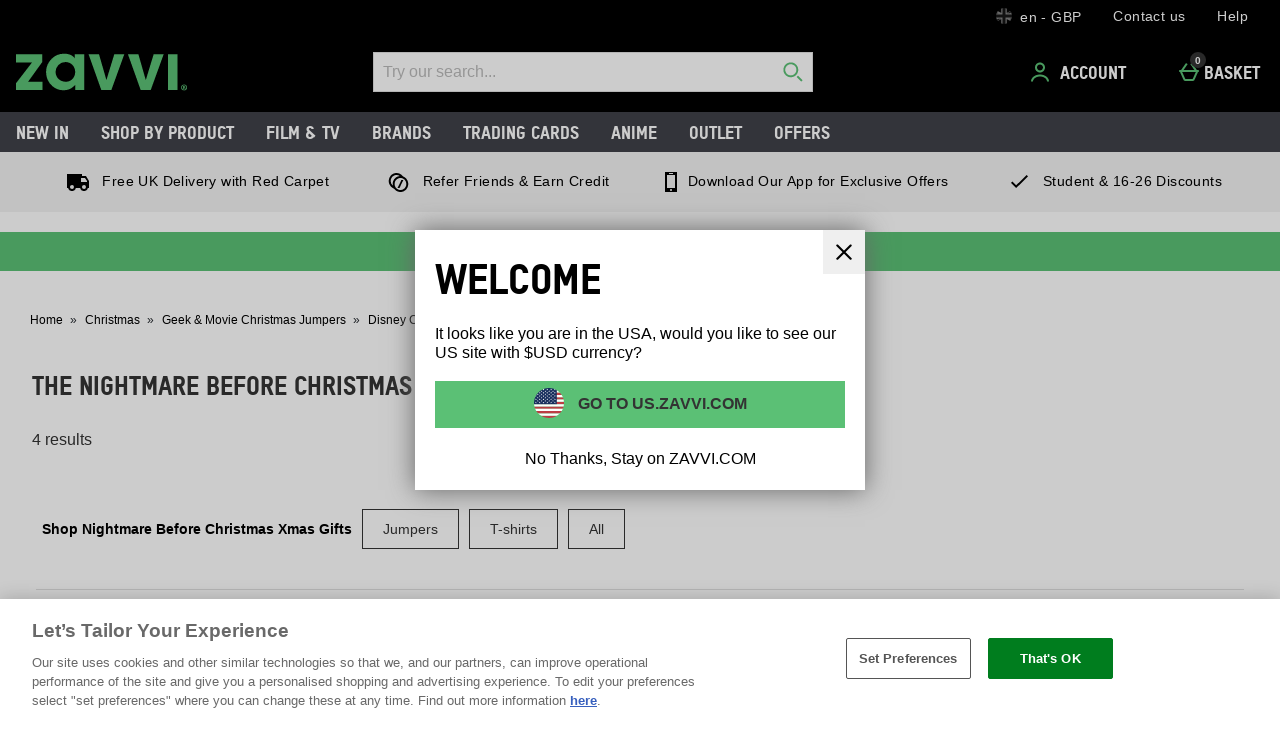

--- FILE ---
content_type: application/javascript
request_url: https://static.thcdn.com/www/common/scripts/components/horizontalFacets/horizontalFacets-28eca94b34.js
body_size: 1797
content:
"use strict";define(["app","$window"],(function(e,t){var s;return function s(){var r={},i=":",o="horizontalFacets",c=3,a={selectors:{brandFacet:".brandGroup_facetValue",facet:"[data-facet-filter]",facetContent:".facetDropdown_content",dropdownButton:".facetDropdown_button",chevronDown:".facetDropdown_chevronDown",chevronUp:".facetDropdown_chevronUp",displayHideFiltersButton:".horizontalFacets_filterButton",moreFilters:".horizontalFacets_moreFilters",lessFilters:".horizontalFacets_lessFilters",facetCategories:".horizontalFacets_facetCategories",priceFacet:'[data-component="priceFacet"]',listPage:".responsiveProductListPage",horizontalFacetsWrapper:".responsiveProductListPage_horizontalFacets",productListProductsWrapper:".productListProducts",facetContentBrands:".facetDropdown_content.brands",westendHeaderSticky:".westendHeader-sticky",categoryName:".facetDropdown_name"},attrs:{key:"data-facet-key",value:"data-facet-value",selected:"data-selected",state:"data-state",open:"data-open",fieldName:"data-field-name",selectedValue:"data-selected-value",expanded:"aria-expanded",openFilters:"data-open-filters",sticky:"data-sticky"},channels:{update:"responsiveProductListPage/update",close:"horizontalFacets/close",priceRange:"priceFacet/range"},channelsToRemove:{change:"horizontalFacets/update",click:"horizontalFacets/click",resize:"horizontalFacets/resize",dropdownClose:"facetDropdown/close",facetClick:"facetDropdown/click",open:"horizontalFacets/open",restorePrevSelections:"horizontalFacets/prevSelections",horizontalFacetsError:"responsiveProducts/horizontalFacets"}},n="Facet Engagement",l="Opens extra filters",d="Closes extra filters",u=6,f=4,p=document.querySelector(a.selectors.horizontalFacetsWrapper).clientHeight,g=function e(t){return r.element=t,r.facetFilters=r.element.querySelectorAll(r.config.selectors.facet),r.priceFacet=r.element.querySelector(r.config.selectors.priceFacet),r.facetContents=Array.from(r.element.querySelectorAll(r.config.selectors.facetContent)),r.facetContentsBrands=r.element.querySelector(r.config.selectors.facetContentBrands),r.displayHideFiltersButton=r.element.querySelector(r.config.selectors.displayHideFiltersButton),r.moreFilters=r.element.querySelector(r.config.selectors.moreFilters),r.lessFilters=r.element.querySelector(r.config.selectors.lessFilters),r.facetCategories=r.element.querySelector(r.config.selectors.facetCategories),r.listPageWrapper=document.querySelector(r.config.selectors.listPage),r.horizontalFacetsWrapper=document.querySelector(r.config.selectors.horizontalFacetsWrapper),r.productListProductsWrapper=document.querySelector(r.config.selectors.productListProductsWrapper),r.initialPostion=r.element.offsetTop,r.categoryNames=Array.from(r.element.querySelectorAll(r.config.selectors.categoryName)),r.changes=false,r.scrollPos=0,r.listPageWrapper.hasAttribute(r.config.attrs.openFilters)&&r.displayHideFilters(),r.initialiseMaxHeightForCategory(),r.subscribe(),r.toggleFiltersButton(),r.addEventListeners(),r.build(),r},F=function t(){r.clearSubscribedChannels(),e.subscribe(r.config.channelsToRemove.change,r.updateFacetFilters),e.subscribe(r.config.channelsToRemove.click,r.detectOutsideClick),e.subscribe(r.config.channelsToRemove.dropdownClose,r.sendFilters),e.subscribe(r.config.channelsToRemove.facetClick,r.facetClick),e.subscribe(r.config.channelsToRemove.open,r.displayHideFilters),e.subscribe(r.config.channelsToRemove.horizontalFacetsError,r.emptyResults),e.subscribe(r.config.channelsToRemove.restorePrevSelections,r.restorePrevSelections),e.subscribe(r.config.channelsToRemove.resize,r.toggleFiltersButton)},h=function e(){t.addEventListener("scroll",r.doScroll),r.displayHideFiltersButton.addEventListener("click",r.displayHideFilters)},y=function e(){var s=document.body.getBoundingClientRect().top;s>r.scrollPos?r.stickyHeader(true,t.pageYOffset):r.stickyHeader(false,t.pageYOffset),r.scrollPos=s},m=function e(s,i){if(s&&i>=r.initialPostion){if(t.innerHeight+t.pageYOffset<=document.body.offsetHeight-document.querySelector("footer").offsetHeight){r.element.classList.add("sticky"),r.horizontalFacetsWrapper.classList.add("sticky");var o=document.querySelector(r.config.selectors.westendHeaderSticky);o&&(r.horizontalFacetsWrapper.style.top=o.clientHeight+"px",r.productListProductsWrapper.style.paddingTop=p+"px",r.facetContentsBrands&&r.facetContentsBrands.setAttribute(r.config.attrs.sticky,""))}}else r.element.classList.remove("sticky"),r.horizontalFacetsWrapper.classList.remove("sticky"),r.productListProductsWrapper.style.paddingTop="0px",r.facetContentsBrands&&r.facetContentsBrands.hasAttribute(r.config.attrs.sticky)&&r.facetContentsBrands.removeAttribute(r.config.attrs.sticky)},b=function e(){r.facets=Array.from(r.facetFilters).map((function(e){if(!e.hasAttribute("data-selected"))return null;var t,s;return e.getAttribute(r.config.attrs.key)+":"+e.getAttribute(r.config.attrs.value)})).filter((function(e){return null!==e})),r.priceFacet&&r.appendPriceFacetFilters()},v=function e(){if("true"===r.priceFacet.getAttribute(r.config.attrs.selected)){var t=r.priceFacet.getAttribute(r.config.attrs.fieldName),s=r.priceFacet.getAttribute(r.config.attrs.selectedValue);r.facets=r.facets.concat([t+":"+s])}},k=function e(t,s){if(t){var i=t.getAttribute(r.config.attrs.key),o=t.getAttribute(r.config.attrs.value),c=i+":"+o;s?r.facets.push(c):r.facets=r.facets.filter((function(e){var t=e.split(":");return t[0]!==i||t[1]!==o}))}},C=function e(t,s,i,o){void 0!==s&&(false===s?(i&&(r.facets=r.facets.filter((function(e){return t[0].split(":")[0]!==e.split(":")[0]}))),o||(r.facets=r.facets.concat(t))):r.facets=r.facets.filter((function(e){return!t.includes(e)})),i&&r.sendFilters(true))},P=function t(s,i){i?r.escKeyClicked(s):!r.outsideClick(s)&&r.element.contains(s.target)||e.publish(r.config.channels.close,s)},H=function e(){return Array.from(r.facetFilters).filter((function(e){return e.hasAttribute("data-clicked")^e.hasAttribute("data-selected")}))[0]},A=function t(){for(var s in r.config.channelsToRemove)r.config.channelsToRemove.hasOwnProperty(s)&&e.clear(r.config.channelsToRemove[s])},B=function t(){var s;"closed"===r.displayHideFiltersButton.getAttribute(r.config.attrs.state)?(e.publish("tracking/record",n,l),r.listPageWrapper.setAttribute("data-open-filters","true"),r.displayHideFiltersButton.setAttribute(r.config.attrs.state,"open"),r.displayHideFiltersButton.setAttribute(r.config.attrs.expanded,"true")):(e.publish("tracking/record",n,d),r.listPageWrapper.removeAttribute("data-open-filters"),r.displayHideFiltersButton.setAttribute(r.config.attrs.state,"closed"),r.displayHideFiltersButton.setAttribute(r.config.attrs.expanded,"false")),r.moreFilters.classList.toggle("hide"),r.lessFilters.classList.toggle("hide"),r.facetCategories.classList.toggle("allFilters")},S=function e(){Array.from(r.facetContents).length>r.getMaxAllowedFacetsPerRow()?r.displayHideFiltersButton.classList.remove("hide"):r.displayHideFiltersButton.classList.contains("hide")||r.displayHideFiltersButton.classList.add("hide")},w=function t(s){(s||r.shouldUpdate())&&e.publish(r.config.channels.update,{facetFilters:r.facets.join("|")})},z=function t(s){"Escape"!==s.key&&"Esc"!==s.key||e.publish(r.config.channels.close)},L=function e(){return t.screen.width>=1200?6:4},R=function t(){e.publish(r.config.channels.priceRange)},W=function e(t){r.facets=r.facets.filter((function(e){return e.split(i)[0]!==t[0].split(i)[0]})).concat(t)},q=function e(t){var s=t.target.classList[0];if(s)return s.includes(o)&&!r.displayHideFiltersButton.contains(t.target);return false},x=function e(){var t=parseInt(window.getComputedStyle(r.categoryNames[0]).lineHeight);r.categoryNames.forEach((function(e){return e.style.maxHeight=3*t+"px"}))};return r.config=a,r.init=g,r.facetClick=k,r.addEventListeners=h,r.subscribe=F,r.updateFacetFilters=C,r.build=b,r.detectOutsideClick=P,r.shouldUpdate=H,r.clearSubscribedChannels=A,r.displayHideFilters=B,r.toggleFiltersButton=S,r.sendFilters=w,r.appendPriceFacetFilters=v,r.escKeyClicked=z,r.getMaxAllowedFacetsPerRow=L,r.doScroll=y,r.stickyHeader=m,r.emptyResults=R,r.restorePrevSelections=W,r.outsideClick=q,r.initialiseMaxHeightForCategory=x,r}}));
//# sourceMappingURL=horizontalFacets-28eca94b34.js.map
